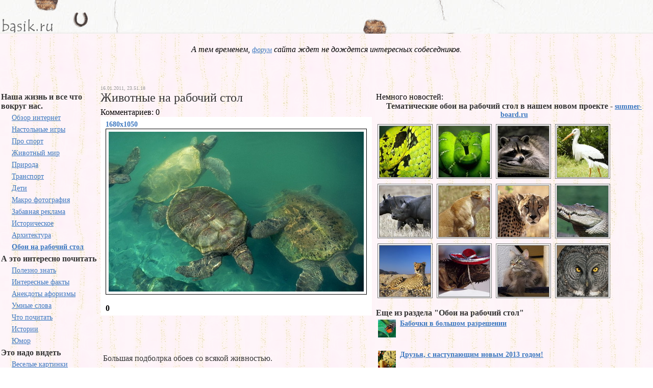

--- FILE ---
content_type: text/html; charset=windows-1251
request_url: https://basik.ru/wallpapers/animals_2345/
body_size: 11766
content:
<!DOCTYPE html PUBLIC "-//W3C//DTD XHTML 1.0 Transitional//EN" "http://www.w3.org/TR/xhtml1/DTD/xhtml1-transitional.dtd">

<html xmlns="http://www.w3.org/1999/xhtml" xmlns:fb="https://www.facebook.com/2008/fbml">
<head>
	<title>Обои на рабочий стол, Животные на рабочий стол, animals 2345, Животные, Обои с животными, basik.ru</title>

	<meta http-equiv="Pragma" content="no-cache" />
	<meta name="description" content="Картинки на рабочий стол с животными"/>
	<meta http-equiv="Content-Type" content="text/html; charset=utf-8" />

	<link rel="SHORTCUT ICON" href="/design/pink/i/favicon.ico" />
	<link rel="stylesheet" type="text/css" href="/design/pink/css/Styles.css"/>

	<script type="text/javascript" language="javascript" src="/design/common/js/jscript.js"></script>
	<script type="text/javascript" language="javascript" src="/design/common/js/YandexSearch.js"></script>
<script type="text/javascript">

  var _gaq = _gaq || [];
  _gaq.push(['_setAccount', 'UA-21461338-1']);
  _gaq.push(['_trackPageview']);

  (function() {
    var ga = document.createElement('script'); ga.type = 'text/javascript'; ga.async = true;
    ga.src = ('https:' == document.location.protocol ? 'https://ssl' : 'http://www') + '.google-analytics.com/ga.js';
    var s = document.getElementsByTagName('script')[0]; s.parentNode.insertBefore(ga, s);
  })();

</script>
</head>
<body>



	<div id="fb-root"></div>
	<script type="text/javascript">	(function (d, s, id)
		{
			var js, fjs = d.getElementsByTagName(s)[0];
			if (d.getElementById(id)) { return; }
			js = d.createElement(s); js.id = id;
			js.src = "//connect.facebook.net/ru_RU/all.js#appId=263456990351594&xfbml=1";
			fjs.parentNode.insertBefore(js, fjs);
		} (document, 'script', 'facebook-jssdk'));</script>

	<form name="MainForm" method="post" action="./" id="MainForm" enctype="multipart/form-data">
<div>
<input type="hidden" name="__EVENTTARGET" id="__EVENTTARGET" value="" />
<input type="hidden" name="__EVENTARGUMENT" id="__EVENTARGUMENT" value="" />
<input type="hidden" name="__VIEWSTATE" id="__VIEWSTATE" value="/[base64]" />
</div>

<script type="text/javascript">
//<![CDATA[
var theForm = document.forms['MainForm'];
if (!theForm) {
    theForm = document.MainForm;
}
function __doPostBack(eventTarget, eventArgument) {
    if (!theForm.onsubmit || (theForm.onsubmit() != false)) {
        theForm.__EVENTTARGET.value = eventTarget;
        theForm.__EVENTARGUMENT.value = eventArgument;
        theForm.submit();
    }
}
//]]>
</script>


<script src="/WebResource.axd?d=wrY0RLhmmWcJ_puf28rfZUQE4vfaNpUeOMXP0HF3X_nPzLLeNTvKlQQnXln4khEB6SGQLHjEMNr6mZZ9VZj8IMYZdhz_oVR1t8aJZQFvSv81&amp;t=637814761746327080" type="text/javascript"></script>


<script src="/ScriptResource.axd?d=NFPkTvwoJk2WxFELOOHmQIBXZ9JcuN4-HgIUEurp61PaZ9mjRMjS7bSUP7R0wEual9zbzjKcmm7ANUHkL0DOH8XeJTYoHifU-p-RpkHUbHdXZMNHbYB0nus9gDDeSWSB4O5XQyBEt3qczrvQUT6gpUBa_dkCwlFCgxm6RWLuK_41&amp;t=49337fe8" type="text/javascript"></script>
<script src="/ScriptResource.axd?d=nqhfMY-tUeFQ7-d1lq4VlaWErzJlWMwddXALCyfhkzmLJuSDxGAhyyJ9AU1yQEI3bWXICraGQXjfeX8nJmB4HlCIrFQ74sT_c6LAjuU2pjsdl32GK--PRSakhgSzxNg1e7ggJsk3F-2d1FfkKiKvQVqkZdyZZYDLRbnGEoKp6rfIWHPxFGLBxl1qFQRrPvX90&amp;t=49337fe8" type="text/javascript"></script>
<div>

	<input type="hidden" name="__VIEWSTATEGENERATOR" id="__VIEWSTATEGENERATOR" value="112E02C5" />
</div><script type="text/javascript">
//<![CDATA[
Sys.WebForms.PageRequestManager._initialize('ctl00', 'MainForm', ['tctl07$pnlComments',''], [], [], 90, '');
//]]>
</script>


	<div class="head2"><a href="/"><img src="/design/pink/i/basik.gif" width="128" height="44" alt="главная" /></a></div>
	<div class="head3">А тем временем, <a href="/forum/">форум</a> сайта ждет не дождется интересных собеседников.</div>
	<!-- /Header.htm -->

	<!-- Основная таблица, разделяющая сайт на три части -->
	<table width="100%" cellpadding="2" cellspacing="0">
	<tr>
		<td class="center1">

<noindex>
<br />
</noindex>
<!-- Menu.ascx (Меню секций) -->
<div class="panel_left_background_middle_1">
<div class="menu_link_title">Наша жизнь и все что вокруг нас.</div><a href='/from_internet/' class="menu_link">Обзор интернет</a><a href='/boardgames/' class="menu_link">Настольные игры</a><a href='/photo_sport/' class="menu_link">Про спорт</a><a href='/photo_animals/' class="menu_link">Животный мир</a><a href='/photo_nature/' class="menu_link">Природа</a><a href='/transport/' class="menu_link">Транспорт</a><a href='/photo_children/' class="menu_link">Дети</a><a href='/macro/' class="menu_link">Макро фотография</a><a href='/advertising/' class="menu_link">Забавная реклама</a><a href='/historical/' class="menu_link">Историческое</a><a href='/architecture/' class="menu_link">Архитектура</a><a href='/wallpapers/' class="menu_sel">Обои на рабочий стол</a><div class="menu_link_title">А это интересно почитать</div><a href='/good_to_know/' class="menu_link">Полезно знать</a><a href='/interesting_facts/' class="menu_link">Интересные факты</a><a href='/aforism/' class="menu_link">Анекдоты афоризмы</a><a href='/must_know/' class="menu_link">Умные слова</a><a href='/what_to_read/' class="menu_link">Что почитать</a><a href='/story/' class="menu_link">Истории</a><a href='/fun/' class="menu_link">Юмор</a><div class="menu_link_title">Это надо видеть</div><a href='/funny_pictures/' class="menu_link">Веселые картинки</a><a href='/stereo_pictures/' class="menu_link">Объемные картинки</a><a href='/illusions/' class="menu_link">Обманы зрения</a><div class="menu_link_title">Творческая мастерская</div><a href='/photo_art/' class="menu_link">Фото</a><a href='/bodyart/' class="menu_link">Бодиарт</a><a href='/street_art/' class="menu_link">Уличные креативы</a><a href='/painter/' class="menu_link">Художники</a><a href='/handmade/' class="menu_link">Своими руками</a><a href='/phtotoshop/' class="menu_link">Фотошоп</a><div class="menu_link_title">И что касается нас</div><a href='/russia/' class="menu_link">Настоящая Россия</a><a href='/puzzles/' class="menu_link">Загадки</a><a href='/games/' class="menu_link">Игры</a><a href='/our_creative/' class="menu_link">Наше творчество</a><a href='/faces_of_basik/' class="menu_link">Лица сайта</a><a href='/holiday/' class="menu_link">Праздники</a><div class="menu_link_title">Познаем себя и рефлексируем</div><a href='/wisdom/' class="menu_link">Притчи</a><a href='/meditation_by_osho/' class="menu_link">Маленькие медитации от ОШО</a>
	
</div>
<!-- /Menu.ascx (Меню секций) -->

<!-- Sape.ascx -->
<div class="panel_left_background_middle_3">
	<table class="menu" cellspacing="0" cellpadding="0">
		<tr><td><div class="menu_top_left"><div  class="menu_top_right"><div class="menu_top"></div></div></div></td></tr>
		<tr>
			<td class="menu_center">
				<div class="menu_title">Реклама</div>
				<div><!--check code--><div id='check_code'></div></div>
			</td>
		</tr>
		<tr><td><div class="menu_bottom_left"><div  class="menu_bottom_right"><div class="menu_bottom"></div></div></div></td></tr>
	</table>
</div>
<div style="margin-top:20px"><a href="/rss/"><img src="/design/pink/i/rss20.gif" alt="RSS 2.0" width="80" height="15" /></a></div>

<div class="panel_left_background_tree"></div>
<!-- /Sape.ascx -->



<table class="menu" cellspacing="0" cellpadding="0">
	<tr><td><div class="menu_top_left"><div  class="menu_top_right"><div class="menu_top"></div></div></div></td></tr>
	<tr>
		<td id="ctl05_tr_login" class="menu_center">
			<div class="menu_title">Для тех кто в теме</div>
			<div><input name="ctl05$login" type="text" maxlength="50" id="ctl05_login" /></div>
			<div><input name="ctl05$pass" type="password" maxlength="50" id="ctl05_pass" /></div>
			<div><input id="ctl05_chbRemember" type="checkbox" name="ctl05$chbRemember" /><label for="ctl05_chbRemember">Запомнить меня</label></div>
			<div>
				<a id="ctl05_btLogin" href="javascript:__doPostBack(&#39;ctl05$btLogin&#39;,&#39;&#39;)">Войти</a>
				<a id="ctl05_forget" href="/forget/">Забыли пароль?</a>
				<a id="ctl05_register" href="/register/">Регистрация</a>
			</div>
		</td>

		
	</tr>
	<tr><td><div class="menu_bottom_left"><div  class="menu_bottom_right"><div class="menu_bottom"></div></div></div></td></tr>
</table>



<table class="menu" cellspacing="0" cellpadding="0">
	<tr><td><div class="menu_top_left"><div  class="menu_top_right"><div class="menu_top"></div></div></div></td></tr>
	<tr>
		<td class="menu_center">
			<div class="menu_title">Поиск</div>
			<div><input type="text" name="strf" id="strf" /></div>
			<div><input type="radio" name="myradio" value="0" checked="checked" />на basik.ru</div>
			<div><input type="radio" name="myradio" value="1" />на <span style="color:Red">Я</span>andex</div>
			<div><a href="javascript:fsearch(document.getElementById('strf').value)">НАЙТИ</a></div>
		</td>
	</tr>
	<tr><td><div class="menu_bottom_left"><div  class="menu_bottom_right"><div class="menu_bottom"></div></div></div></td></tr>
</table></td>
		<td class="center2">
<!-- POST.ASCX -->
<table width="100%" cellpadding="2" cellspacing="2">
	<!-- полное имя поста -->
	<tr><td ><span id="ctl07_lbPostDate" class="date">16.01.2011, 23.51.18</span><h1>Животные на рабочий стол</h1></td></tr>
	<!-- /полное имя поста -->
	<!-- Пейджер -->
	
	<!-- /Пейджер -->
	<tr> 
		<td valign="top">
			Комментариев: 0&nbsp;&nbsp;&nbsp;
			<fb:like href="http://basik.ru/wallpapers/animals_2345/" layout="button_count" send="false" width="500" show_faces="false"></fb:like>

			<!-- Картинки поста -->
			
			<div class="BasikPic"><strong><a href="/wallpapers/animals_2345/short_wallpaper_picture/" target='_blank' title="Обои на рабочий стол Животные на рабочий стол">1680x1050</a></strong>&nbsp;&nbsp;<br /><span style='display:block'><img src="/images/animals_2345/short.jpg" alt="Животные на рабочий стол фото 0" width="500" height="313" /></span><br /><strong>0</strong></div><br /><br /><br />
			<div id="ctl07_pics_ctl00_pnlPost_Abstract" style="width:100%; text-align:justify; color: #333333; padding:5px">
	<p>Большая подболрка обоев со всякой живностью.</p><br /><span id="ctl07_pics_ctl00_lbPost_Text" style="font-weight:normal"></span>
</div>
			
			<div class="BasikPic"><strong><a href="/wallpapers/animals_2345/01_wallpaper_picture/" target='_blank' title="Обои на рабочий стол Животные на рабочий стол">2000x1333</a></strong>&nbsp;&nbsp;<br /><span style='display:block'><img src="/images/animals_2345/01.jpg" alt="Животные на рабочий стол фото 1" width="500" height="333" /></span><br /><strong>1</strong></div><br /><br /><br />
			
			
			<div class="BasikPic"><strong><a href="/wallpapers/animals_2345/02_wallpaper_picture/" target='_blank' title="Обои на рабочий стол Животные на рабочий стол">2000x1333</a></strong>&nbsp;&nbsp;<br /><span style='display:block'><img src="/images/animals_2345/02.jpg" alt="Животные на рабочий стол фото 2" width="500" height="333" /></span><br /><strong>2</strong></div><br /><br /><br />
			
			
			<div class="BasikPic"><strong><a href="/wallpapers/animals_2345/03_wallpaper_picture/" target='_blank' title="Обои на рабочий стол Животные на рабочий стол">1999x1333</a></strong>&nbsp;&nbsp;<br /><span style='display:block'><img src="/images/animals_2345/03.jpg" alt="Животные на рабочий стол фото 3" width="500" height="333" /></span><br /><strong>3</strong></div><br /><br /><br />
			
			
			<div class="BasikPic"><strong><a href="/wallpapers/animals_2345/04_wallpaper_picture/" target='_blank' title="Обои на рабочий стол Животные на рабочий стол">1680x1050</a></strong>&nbsp;&nbsp;<br /><span style='display:block'><img src="/images/animals_2345/04.jpg" alt="Животные на рабочий стол фото 4" width="500" height="313" /></span><br /><strong>4</strong></div><br /><br /><br />
			
			
			<div class="BasikPic"><strong><a href="/wallpapers/animals_2345/05_wallpaper_picture/" target='_blank' title="Обои на рабочий стол Животные на рабочий стол">1680x1050</a></strong>&nbsp;&nbsp;<br /><span style='display:block'><img src="/images/animals_2345/05.jpg" alt="Животные на рабочий стол фото 5" width="500" height="313" /></span><br /><strong>5</strong></div><br /><br /><br />
			
			
			<div class="BasikPic"><strong><a href="/wallpapers/animals_2345/06_wallpaper_picture/" target='_blank' title="Обои на рабочий стол Животные на рабочий стол">1920x1200</a></strong>&nbsp;&nbsp;<br /><span style='display:block'><img src="/images/animals_2345/06.jpg" alt="Животные на рабочий стол фото 6" width="500" height="313" /></span><br /><strong>6</strong></div><br /><br /><br />
			
			
			<div class="BasikPic"><strong><a href="/wallpapers/animals_2345/07_wallpaper_picture/" target='_blank' title="Обои на рабочий стол Животные на рабочий стол">1920x1200</a></strong>&nbsp;&nbsp;<br /><span style='display:block'><img src="/images/animals_2345/07.jpg" alt="Животные на рабочий стол фото 7" width="500" height="313" /></span><br /><strong>7</strong></div><br /><br /><br />
			
			
			<div class="BasikPic"><strong><a href="/wallpapers/animals_2345/08_wallpaper_picture/" target='_blank' title="Обои на рабочий стол Животные на рабочий стол">2560x1600</a></strong>&nbsp;&nbsp;<br /><span style='display:block'><img src="/images/animals_2345/08.jpg" alt="Животные на рабочий стол фото 8" width="500" height="313" /></span><br /><strong>8</strong></div><br /><br /><br />
			
			
			<div class="BasikPic"><strong><a href="/wallpapers/animals_2345/09_wallpaper_picture/" target='_blank' title="Обои на рабочий стол Животные на рабочий стол">2560x1600</a></strong>&nbsp;&nbsp;<br /><span style='display:block'><img src="/images/animals_2345/09.jpg" alt="Животные на рабочий стол фото 9" width="500" height="313" /></span><br /><strong>9</strong></div><br /><br /><br />
			
			
			<div class="BasikPic"><strong><a href="/wallpapers/animals_2345/10_wallpaper_picture/" target='_blank' title="Обои на рабочий стол Животные на рабочий стол">2560x1600</a></strong>&nbsp;&nbsp;<br /><span style='display:block'><img src="/images/animals_2345/10.jpg" alt="Животные на рабочий стол фото 10" width="500" height="313" /></span><br /><strong>10</strong></div><br /><br /><br />
			
			
			<div class="BasikPic"><strong><a href="/wallpapers/animals_2345/11_wallpaper_picture/" target='_blank' title="Обои на рабочий стол Животные на рабочий стол">2560x1600</a></strong>&nbsp;&nbsp;<br /><span style='display:block'><img src="/images/animals_2345/11.jpg" alt="Животные на рабочий стол фото 11" width="500" height="313" /></span><br /><strong>11</strong></div><br /><br /><br />
			
			
			<div class="BasikPic"><strong><a href="/wallpapers/animals_2345/12_wallpaper_picture/" target='_blank' title="Обои на рабочий стол Животные на рабочий стол">2560x1600</a></strong>&nbsp;&nbsp;<br /><span style='display:block'><img src="/images/animals_2345/12.jpg" alt="Животные на рабочий стол фото 12" width="500" height="313" /></span><br /><strong>12</strong></div><br /><br /><br />
			
			
			<div class="BasikPic"><strong><a href="/wallpapers/animals_2345/13_wallpaper_picture/" target='_blank' title="Обои на рабочий стол Животные на рабочий стол">2560x1600</a></strong>&nbsp;&nbsp;<br /><span style='display:block'><img src="/images/animals_2345/13.jpg" alt="Животные на рабочий стол фото 13" width="500" height="313" /></span><br /><strong>13</strong></div><br /><br /><br />
			
			
			<div class="BasikPic"><strong><a href="/wallpapers/animals_2345/14_wallpaper_picture/" target='_blank' title="Обои на рабочий стол Животные на рабочий стол">1920x1200</a></strong>&nbsp;&nbsp;<br /><span style='display:block'><img src="/images/animals_2345/14.jpg" alt="Животные на рабочий стол фото 14" width="500" height="313" /></span><br /><strong>14</strong></div><br /><br /><br />
			
			
			<div class="BasikPic"><strong><a href="/wallpapers/animals_2345/15_wallpaper_picture/" target='_blank' title="Обои на рабочий стол Животные на рабочий стол">1920x1200</a></strong>&nbsp;&nbsp;<br /><span style='display:block'><img src="/images/animals_2345/15.jpg" alt="Животные на рабочий стол фото 15" width="500" height="313" /></span><br /><strong>15</strong></div><br /><br /><br />
			
			
			<div class="BasikPic"><strong><a href="/wallpapers/animals_2345/16_wallpaper_picture/" target='_blank' title="Обои на рабочий стол Животные на рабочий стол">1920x1200</a></strong>&nbsp;&nbsp;<br /><span style='display:block'><img src="/images/animals_2345/16.jpg" alt="Животные на рабочий стол фото 16" width="500" height="313" /></span><br /><strong>16</strong></div><br /><br /><br />
			
			
			<div class="BasikPic"><strong><a href="/wallpapers/animals_2345/17_wallpaper_picture/" target='_blank' title="Обои на рабочий стол Животные на рабочий стол">2560x1600</a></strong>&nbsp;&nbsp;<br /><span style='display:block'><img src="/images/animals_2345/17.jpg" alt="Животные на рабочий стол фото 17" width="500" height="313" /></span><br /><strong>17</strong></div><br /><br /><br />
			
			
			<div class="BasikPic"><strong><a href="/wallpapers/animals_2345/18_wallpaper_picture/" target='_blank' title="Обои на рабочий стол Животные на рабочий стол">1680x1050</a></strong>&nbsp;&nbsp;<br /><span style='display:block'><img src="/images/animals_2345/18.jpg" alt="Животные на рабочий стол фото 18" width="500" height="313" /></span><br /><strong>18</strong></div><br /><br /><br />
			
			
			<div class="BasikPic"><strong><a href="/wallpapers/animals_2345/19_wallpaper_picture/" target='_blank' title="Обои на рабочий стол Животные на рабочий стол">2560x1600</a></strong>&nbsp;&nbsp;<br /><span style='display:block'><img src="/images/animals_2345/19.jpg" alt="Животные на рабочий стол фото 19" width="500" height="313" /></span><br /><strong>19</strong></div><br /><br /><br />
			
			
			<div class="BasikPic"><strong><a href="/wallpapers/animals_2345/20_wallpaper_picture/" target='_blank' title="Обои на рабочий стол Животные на рабочий стол">1680x1050</a></strong>&nbsp;&nbsp;<br /><span style='display:block'><img src="/images/animals_2345/20.jpg" alt="Животные на рабочий стол фото 20" width="500" height="313" /></span><br /><strong>20</strong></div><br /><br /><br />
			
			
			<div class="BasikPic"><strong><a href="/wallpapers/animals_2345/21_wallpaper_picture/" target='_blank' title="Обои на рабочий стол Животные на рабочий стол">2560x1600</a></strong>&nbsp;&nbsp;<br /><span style='display:block'><img src="/images/animals_2345/21.jpg" alt="Животные на рабочий стол фото 21" width="500" height="313" /></span><br /><strong>21</strong></div><br /><br /><br />
			
			
			<div class="BasikPic"><strong><a href="/wallpapers/animals_2345/22_wallpaper_picture/" target='_blank' title="Обои на рабочий стол Животные на рабочий стол">1920x1200</a></strong>&nbsp;&nbsp;<br /><span style='display:block'><img src="/images/animals_2345/22.jpg" alt="Животные на рабочий стол фото 22" width="500" height="313" /></span><br /><strong>22</strong></div><br /><br /><br />
			
			
			<div class="BasikPic"><strong><a href="/wallpapers/animals_2345/23_wallpaper_picture/" target='_blank' title="Обои на рабочий стол Животные на рабочий стол">1920x1200</a></strong>&nbsp;&nbsp;<br /><span style='display:block'><img src="/images/animals_2345/23.jpg" alt="Животные на рабочий стол фото 23" width="500" height="313" /></span><br /><strong>23</strong></div><br /><br /><br />
			
			
			<div class="BasikPic"><strong><a href="/wallpapers/animals_2345/24_wallpaper_picture/" target='_blank' title="Обои на рабочий стол Животные на рабочий стол">2560x1600</a></strong>&nbsp;&nbsp;<br /><span style='display:block'><img src="/images/animals_2345/24.jpg" alt="Животные на рабочий стол фото 24" width="500" height="313" /></span><br /><strong>24</strong></div><br /><br /><br />
			
			
			<div class="BasikPic"><strong><a href="/wallpapers/animals_2345/25_wallpaper_picture/" target='_blank' title="Обои на рабочий стол Животные на рабочий стол">1920x1200</a></strong>&nbsp;&nbsp;<br /><span style='display:block'><img src="/images/animals_2345/25.jpg" alt="Животные на рабочий стол фото 25" width="500" height="313" /></span><br /><strong>25</strong></div><br /><br /><br />
			
			
			<div class="BasikPic"><strong><a href="/wallpapers/animals_2345/26_wallpaper_picture/" target='_blank' title="Обои на рабочий стол Животные на рабочий стол">1920x1200</a></strong>&nbsp;&nbsp;<br /><span style='display:block'><img src="/images/animals_2345/26.jpg" alt="Животные на рабочий стол фото 26" width="500" height="313" /></span><br /><strong>26</strong></div><br /><br /><br />
			
			
			<div class="BasikPic"><strong><a href="/wallpapers/animals_2345/27_wallpaper_picture/" target='_blank' title="Обои на рабочий стол Животные на рабочий стол">1920x1200</a></strong>&nbsp;&nbsp;<br /><span style='display:block'><img src="/images/animals_2345/27.jpg" alt="Животные на рабочий стол фото 27" width="500" height="313" /></span><br /><strong>27</strong></div><br /><br /><br />
			
			
			<div class="BasikPic"><strong><a href="/wallpapers/animals_2345/28_wallpaper_picture/" target='_blank' title="Обои на рабочий стол Животные на рабочий стол">1920x1200</a></strong>&nbsp;&nbsp;<br /><span style='display:block'><img src="/images/animals_2345/28.jpg" alt="Животные на рабочий стол фото 28" width="500" height="313" /></span><br /><strong>28</strong></div><br /><br /><br />
			
			
			<div class="BasikPic"><strong><a href="/wallpapers/animals_2345/29_wallpaper_picture/" target='_blank' title="Обои на рабочий стол Животные на рабочий стол">1920x1200</a></strong>&nbsp;&nbsp;<br /><span style='display:block'><img src="/images/animals_2345/29.jpg" alt="Животные на рабочий стол фото 29" width="500" height="313" /></span><br /><strong>29</strong></div><br /><br /><br />
			
			
			<div class="BasikPic"><strong><a href="/wallpapers/animals_2345/30_wallpaper_picture/" target='_blank' title="Обои на рабочий стол Животные на рабочий стол">1680x1050</a></strong>&nbsp;&nbsp;<br /><span style='display:block'><img src="/images/animals_2345/30.jpg" alt="Животные на рабочий стол фото 30" width="500" height="313" /></span><br /><strong>30</strong></div><br /><br /><br />
			
			
			<div class="BasikPic"><strong><a href="/wallpapers/animals_2345/31_wallpaper_picture/" target='_blank' title="Обои на рабочий стол Животные на рабочий стол">1680x1050</a></strong>&nbsp;&nbsp;<br /><span style='display:block'><img src="/images/animals_2345/31.jpg" alt="Животные на рабочий стол фото 31" width="500" height="313" /></span><br /><strong>31</strong></div><br /><br /><br />
			
			
			<div class="BasikPic"><strong><a href="/wallpapers/animals_2345/32_wallpaper_picture/" target='_blank' title="Обои на рабочий стол Животные на рабочий стол">1920x1200</a></strong>&nbsp;&nbsp;<br /><span style='display:block'><img src="/images/animals_2345/32.jpg" alt="Животные на рабочий стол фото 32" width="500" height="313" /></span><br /><strong>32</strong></div><br /><br /><br />
			
			
			<div class="BasikPic"><strong><a href="/wallpapers/animals_2345/33_wallpaper_picture/" target='_blank' title="Обои на рабочий стол Животные на рабочий стол">1920x1200</a></strong>&nbsp;&nbsp;<br /><span style='display:block'><img src="/images/animals_2345/33.jpg" alt="Животные на рабочий стол фото 33" width="500" height="313" /></span><br /><strong>33</strong></div><br /><br /><br />
			
			
			<div class="BasikPic"><strong><a href="/wallpapers/animals_2345/34_wallpaper_picture/" target='_blank' title="Обои на рабочий стол Животные на рабочий стол">1920x1200</a></strong>&nbsp;&nbsp;<br /><span style='display:block'><img src="/images/animals_2345/34.jpg" alt="Животные на рабочий стол фото 34" width="500" height="313" /></span><br /><strong>34</strong></div><br /><br /><br />
			
			
			<div class="BasikPic"><strong><a href="/wallpapers/animals_2345/35_wallpaper_picture/" target='_blank' title="Обои на рабочий стол Животные на рабочий стол">1680x1050</a></strong>&nbsp;&nbsp;<br /><span style='display:block'><img src="/images/animals_2345/35.jpg" alt="Животные на рабочий стол фото 35" width="500" height="313" /></span><br /><strong>35</strong></div><br /><br /><br />
			
			
			<div class="BasikPic"><strong><a href="/wallpapers/animals_2345/36_wallpaper_picture/" target='_blank' title="Обои на рабочий стол Животные на рабочий стол">1920x1200</a></strong>&nbsp;&nbsp;<br /><span style='display:block'><img src="/images/animals_2345/36.jpg" alt="Животные на рабочий стол фото 36" width="500" height="313" /></span><br /><strong>36</strong></div><br /><br /><br />
			
			
			<div class="BasikPic"><strong><a href="/wallpapers/animals_2345/37_wallpaper_picture/" target='_blank' title="Обои на рабочий стол Животные на рабочий стол">1920x1200</a></strong>&nbsp;&nbsp;<br /><span style='display:block'><img src="/images/animals_2345/37.jpg" alt="Животные на рабочий стол фото 37" width="500" height="313" /></span><br /><strong>37</strong></div><br /><br /><br />
			
			
			<div class="BasikPic"><strong><a href="/wallpapers/animals_2345/38_wallpaper_picture/" target='_blank' title="Обои на рабочий стол Животные на рабочий стол">1920x1200</a></strong>&nbsp;&nbsp;<br /><span style='display:block'><img src="/images/animals_2345/38.jpg" alt="Животные на рабочий стол фото 38" width="500" height="313" /></span><br /><strong>38</strong></div><br /><br /><br />
			
			
			<div class="BasikPic"><strong><a href="/wallpapers/animals_2345/39_wallpaper_picture/" target='_blank' title="Обои на рабочий стол Животные на рабочий стол">1920x1200</a></strong>&nbsp;&nbsp;<br /><span style='display:block'><img src="/images/animals_2345/39.jpg" alt="Животные на рабочий стол фото 39" width="500" height="313" /></span><br /><strong>39</strong></div><br /><br /><br />
			
			
			<div class="BasikPic"><strong><a href="/wallpapers/animals_2345/40_wallpaper_picture/" target='_blank' title="Обои на рабочий стол Животные на рабочий стол">2000x1333</a></strong>&nbsp;&nbsp;<br /><span style='display:block'><img src="/images/animals_2345/40.jpg" alt="Животные на рабочий стол фото 40" width="500" height="333" /></span><br /><strong>40</strong></div><br /><br /><br />
			
			
			<div class="BasikPic"><strong><a href="/wallpapers/animals_2345/41_wallpaper_picture/" target='_blank' title="Обои на рабочий стол Животные на рабочий стол">2000x1333</a></strong>&nbsp;&nbsp;<br /><span style='display:block'><img src="/images/animals_2345/41.jpg" alt="Животные на рабочий стол фото 41" width="500" height="333" /></span><br /><strong>41</strong></div><br /><br /><br />
			
			
			<div class="BasikPic"><strong><a href="/wallpapers/animals_2345/42_wallpaper_picture/" target='_blank' title="Обои на рабочий стол Животные на рабочий стол">2000x1333</a></strong>&nbsp;&nbsp;<br /><span style='display:block'><img src="/images/animals_2345/42.jpg" alt="Животные на рабочий стол фото 42" width="500" height="333" /></span><br /><strong>42</strong></div><br /><br /><br />
			
			
			<div class="BasikPic"><strong><a href="/wallpapers/animals_2345/43_wallpaper_picture/" target='_blank' title="Обои на рабочий стол Животные на рабочий стол">2000x1333</a></strong>&nbsp;&nbsp;<br /><span style='display:block'><img src="/images/animals_2345/43.jpg" alt="Животные на рабочий стол фото 43" width="500" height="333" /></span><br /><strong>43</strong></div><br /><br /><br />
			
			
			<div class="BasikPic"><strong><a href="/wallpapers/animals_2345/44_wallpaper_picture/" target='_blank' title="Обои на рабочий стол Животные на рабочий стол">2000x1333</a></strong>&nbsp;&nbsp;<br /><span style='display:block'><img src="/images/animals_2345/44.jpg" alt="Животные на рабочий стол фото 44" width="500" height="333" /></span><br /><strong>44</strong></div><br /><br /><br />
			
			
			<div class="BasikPic"><strong><a href="/wallpapers/animals_2345/45_wallpaper_picture/" target='_blank' title="Обои на рабочий стол Животные на рабочий стол">2000x1333</a></strong>&nbsp;&nbsp;<br /><span style='display:block'><img src="/images/animals_2345/45.jpg" alt="Животные на рабочий стол фото 45" width="500" height="333" /></span><br /><strong>45</strong></div><br /><br /><br />
			
			
			<div class="BasikPic"><strong><a href="/wallpapers/animals_2345/46_wallpaper_picture/" target='_blank' title="Обои на рабочий стол Животные на рабочий стол">2000x1333</a></strong>&nbsp;&nbsp;<br /><span style='display:block'><img src="/images/animals_2345/46.jpg" alt="Животные на рабочий стол фото 46" width="500" height="333" /></span><br /><strong>46</strong></div><br /><br /><br />
			
			
			<div class="BasikPic"><strong><a href="/wallpapers/animals_2345/47_wallpaper_picture/" target='_blank' title="Обои на рабочий стол Животные на рабочий стол">2000x1333</a></strong>&nbsp;&nbsp;<br /><span style='display:block'><img src="/images/animals_2345/47.jpg" alt="Животные на рабочий стол фото 47" width="500" height="333" /></span><br /><strong>47</strong></div><br /><br /><br />
			
			
			<div class="BasikPic"><strong><a href="/wallpapers/animals_2345/48_wallpaper_picture/" target='_blank' title="Обои на рабочий стол Животные на рабочий стол">2000x1333</a></strong>&nbsp;&nbsp;<br /><span style='display:block'><img src="/images/animals_2345/48.jpg" alt="Животные на рабочий стол фото 48" width="500" height="333" /></span><br /><strong>48</strong></div><br /><br /><br />
			
			
			<div class="BasikPic"><strong><a href="/wallpapers/animals_2345/49_wallpaper_picture/" target='_blank' title="Обои на рабочий стол Животные на рабочий стол">1999x1333</a></strong>&nbsp;&nbsp;<br /><span style='display:block'><img src="/images/animals_2345/49.jpg" alt="Животные на рабочий стол фото 49" width="500" height="333" /></span><br /><strong>49</strong></div><br /><br /><br />
			
			
			<div class="BasikPic"><strong><a href="/wallpapers/animals_2345/50_wallpaper_picture/" target='_blank' title="Обои на рабочий стол Животные на рабочий стол">2000x1333</a></strong>&nbsp;&nbsp;<br /><span style='display:block'><img src="/images/animals_2345/50.jpg" alt="Животные на рабочий стол фото 50" width="500" height="333" /></span><br /><strong>50</strong></div><br /><br /><br />
			
			
			<div class="BasikPic"><strong><a href="/wallpapers/animals_2345/51_wallpaper_picture/" target='_blank' title="Обои на рабочий стол Животные на рабочий стол">2000x1333</a></strong>&nbsp;&nbsp;<br /><span style='display:block'><img src="/images/animals_2345/51.jpg" alt="Животные на рабочий стол фото 51" width="500" height="333" /></span><br /><strong>51</strong></div><br /><br /><br />
			
			
			<div class="BasikPic"><strong><a href="/wallpapers/animals_2345/52_wallpaper_picture/" target='_blank' title="Обои на рабочий стол Животные на рабочий стол">2000x1333</a></strong>&nbsp;&nbsp;<br /><span style='display:block'><img src="/images/animals_2345/52.jpg" alt="Животные на рабочий стол фото 52" width="500" height="333" /></span><br /><strong>52</strong></div><br /><br /><br />
			
			
			<div class="BasikPic"><strong><a href="/wallpapers/animals_2345/53_wallpaper_picture/" target='_blank' title="Обои на рабочий стол Животные на рабочий стол">2000x1333</a></strong>&nbsp;&nbsp;<br /><span style='display:block'><img src="/images/animals_2345/53.jpg" alt="Животные на рабочий стол фото 53" width="500" height="333" /></span><br /><strong>53</strong></div><br /><br /><br />
			
			
			<div class="BasikPic"><strong><a href="/wallpapers/animals_2345/54_wallpaper_picture/" target='_blank' title="Обои на рабочий стол Животные на рабочий стол">1999x1333</a></strong>&nbsp;&nbsp;<br /><span style='display:block'><img src="/images/animals_2345/54.jpg" alt="Животные на рабочий стол фото 54" width="500" height="333" /></span><br /><strong>54</strong></div><br /><br /><br />
			
			
			<div class="BasikPic"><strong><a href="/wallpapers/animals_2345/55_wallpaper_picture/" target='_blank' title="Обои на рабочий стол Животные на рабочий стол">2000x1333</a></strong>&nbsp;&nbsp;<br /><span style='display:block'><img src="/images/animals_2345/55.jpg" alt="Животные на рабочий стол фото 55" width="500" height="333" /></span><br /><strong>55</strong></div><br /><br /><br />
			
			
			<div class="BasikPic"><strong><a href="/wallpapers/animals_2345/56_wallpaper_picture/" target='_blank' title="Обои на рабочий стол Животные на рабочий стол">2000x1333</a></strong>&nbsp;&nbsp;<br /><span style='display:block'><img src="/images/animals_2345/56.jpg" alt="Животные на рабочий стол фото 56" width="500" height="333" /></span><br /><strong>56</strong></div><br /><br /><br />
			
			
			<div class="BasikPic"><strong><a href="/wallpapers/animals_2345/57_wallpaper_picture/" target='_blank' title="Обои на рабочий стол Животные на рабочий стол">2000x1333</a></strong>&nbsp;&nbsp;<br /><span style='display:block'><img src="/images/animals_2345/57.jpg" alt="Животные на рабочий стол фото 57" width="500" height="333" /></span><br /><strong>57</strong></div><br /><br /><br />
			
			
			<div class="BasikPic"><strong><a href="/wallpapers/animals_2345/58_wallpaper_picture/" target='_blank' title="Обои на рабочий стол Животные на рабочий стол">2000x1333</a></strong>&nbsp;&nbsp;<br /><span style='display:block'><img src="/images/animals_2345/58.jpg" alt="Животные на рабочий стол фото 58" width="500" height="333" /></span><br /><strong>58</strong></div><br /><br /><br />
			
			
			<div class="BasikPic"><strong><a href="/wallpapers/animals_2345/59_wallpaper_picture/" target='_blank' title="Обои на рабочий стол Животные на рабочий стол">2000x1333</a></strong>&nbsp;&nbsp;<br /><span style='display:block'><img src="/images/animals_2345/59.jpg" alt="Животные на рабочий стол фото 59" width="500" height="333" /></span><br /><strong>59</strong></div><br /><br /><br />
			
			
			<div class="BasikPic"><strong><a href="/wallpapers/animals_2345/60_wallpaper_picture/" target='_blank' title="Обои на рабочий стол Животные на рабочий стол">2000x1333</a></strong>&nbsp;&nbsp;<br /><span style='display:block'><img src="/images/animals_2345/60.jpg" alt="Животные на рабочий стол фото 60" width="500" height="333" /></span><br /><strong>60</strong></div><br /><br /><br />
			
			
			<div class="BasikPic"><strong><a href="/wallpapers/animals_2345/61_wallpaper_picture/" target='_blank' title="Обои на рабочий стол Животные на рабочий стол">2000x1333</a></strong>&nbsp;&nbsp;<br /><span style='display:block'><img src="/images/animals_2345/61.jpg" alt="Животные на рабочий стол фото 61" width="500" height="333" /></span><br /><strong>61</strong></div><br /><br /><br />
			
			
			<div class="BasikPic"><strong><a href="/wallpapers/animals_2345/62_wallpaper_picture/" target='_blank' title="Обои на рабочий стол Животные на рабочий стол">2000x1333</a></strong>&nbsp;&nbsp;<br /><span style='display:block'><img src="/images/animals_2345/62.jpg" alt="Животные на рабочий стол фото 62" width="500" height="333" /></span><br /><strong>62</strong></div><br /><br /><br />
			
			
			<div class="BasikPic"><strong><a href="/wallpapers/animals_2345/63_wallpaper_picture/" target='_blank' title="Обои на рабочий стол Животные на рабочий стол">2000x1333</a></strong>&nbsp;&nbsp;<br /><span style='display:block'><img src="/images/animals_2345/63.jpg" alt="Животные на рабочий стол фото 63" width="500" height="333" /></span><br /><strong>63</strong></div><br /><br /><br />
			
			
			<div class="BasikPic"><strong><a href="/wallpapers/animals_2345/64_wallpaper_picture/" target='_blank' title="Обои на рабочий стол Животные на рабочий стол">2000x1333</a></strong>&nbsp;&nbsp;<br /><span style='display:block'><img src="/images/animals_2345/64.jpg" alt="Животные на рабочий стол фото 64" width="500" height="333" /></span><br /><strong>64</strong></div><br /><br /><br />
			
			
			<div class="BasikPic"><strong><a href="/wallpapers/animals_2345/65_wallpaper_picture/" target='_blank' title="Обои на рабочий стол Животные на рабочий стол">2000x1333</a></strong>&nbsp;&nbsp;<br /><span style='display:block'><img src="/images/animals_2345/65.jpg" alt="Животные на рабочий стол фото 65" width="500" height="333" /></span><br /><strong>65</strong></div><br /><br /><br />
			
			
			
			<br />
			<!-- /Картинки поста -->
			<!-- теги поста-->
			<br /><span id="ctl07_lbTagCaption" class="small_tags">Ключевые слова:</span>
			<a id="ctl07_tagrep_ctl00_hl" class="cl-1" href="/words/animal_world/">Животные</a>&nbsp;&nbsp; 
			<!-- /теги поста --><br />
			<a id="ctl07_hlRoot" href="/">basik.ru</a><strong> / </strong>
			<a id="ctl07_hlSection" href="/wallpapers/">Обои на рабочий стол</a><strong> /</strong><br /><br />
		</td>
	</tr>
	<!-- взято с -->
	
	<!-- /взято с -->
	<!-- Дополнительные 12 постов из текущей секции -->
	<tr>
		<td style="color: #003399;">
			<noindex>
				<br />
				<br />
				
				<br />
				<br />
				<input type="image" name="ctl07$btRandom" id="ctl07_btRandom" class="FormStyle" Text="Посмотреть любой другой случайный пост." src="/design/pink/i/knopka.png" style="border-width:0px;" />
				<br />
				<br />
				<br /><div id="MarketGidComposite1029"><center><a href="http://marketgid.com" target="_blank">Загрузка...</a></center></div>
				
			</noindex>
		</td>
	</tr>
	<!-- /Дополнительные 12 постов из текущей секции -->
	<tr>
		<td>
			<!-- Отзывы и комментарии -->
			<div id="ctl07_pnlComments">
	
				<table class="w100" border="0" cellpadding="2" cellspacing="0">
				<tr><td class="CommentCount"><br />Ваши отзывы и комментарии.<br /></td></tr>
				
				
				</table>
			
</div>
			<!-- /Отзывы и комментарии -->
			<br /><br />Понравилась страничка? Отправь ссылку друзьям:<br />
			<a id="ctl07_hl_self" href="http://basik.ru/wallpapers/animals_2345/">http://basik.ru/wallpapers/animals_2345/</a>
			<fb:like href="http://basik.ru/wallpapers/animals_2345/" layout="button_count" send="true" width="500" show_faces="true"></fb:like>
			<br /><br />
			
<noindex>
<h3>Лучшие обои на рабочий стол в нашем новом проекте - <a href="http://summerboard.ru/">summerboard.ru</a></h3>

	&nbsp;<a target="_blank" href="http://summerboard.ru/animal_world/1/359109/"><img height="60px" width="60px" src="/images/cats_6523/04_ico.jpg" alt="" /></a>
		
	&nbsp;<a target="_blank" href="http://summerboard.ru/animal_world/1/360501/"><img height="60px" width="60px" src="/images/snakes_67/03_ico.jpg" alt="" /></a>
		
	&nbsp;<a target="_blank" href="http://summerboard.ru/animal_world/1/399200/"><img height="60px" width="60px" src="/images/animals_wallpapers_6/06_ico.jpg" alt="" /></a>
		
	&nbsp;<a target="_blank" href="http://summerboard.ru/animal_world/1/399275/"><img height="60px" width="60px" src="/images/animals_wallpapers_6/31_ico.jpg" alt="" /></a>
		
	&nbsp;<a target="_blank" href="http://summerboard.ru/animal_world/1/401810/"><img height="60px" width="60px" src="/images/animals_wallpapers_632/46_ico.jpg" alt="" /></a>
		
	&nbsp;<a target="_blank" href="http://summerboard.ru/animal_world/1/414245/"><img height="60px" width="60px" src="/images/africa_2345/21_ico.jpg" alt="" /></a>
		
	&nbsp;<a target="_blank" href="http://summerboard.ru/animal_world/1/414413/"><img height="60px" width="60px" src="/images/animals_2345/32_ico.jpg" alt="" /></a>
		
	&nbsp;<a target="_blank" href="http://summerboard.ru/animal_world/1/414488/"><img height="60px" width="60px" src="/images/animals_2345/57_ico.jpg" alt="" /></a>
		
	&nbsp;<a target="_blank" href="http://summerboard.ru/animal_world/1/414515/"><img height="60px" width="60px" src="/images/animals_2345/short_ico.jpg" alt="" /></a>
		
	&nbsp;<a target="_blank" href="http://summerboard.ru/animal_world/1/423497/"><img height="60px" width="60px" src="/images/animals_wallpapers_for_you/04_ico.jpg" alt="" /></a>
		
	&nbsp;<a target="_blank" href="http://summerboard.ru/animal_world/1/427729/"><img height="60px" width="60px" src="/images/kennan_ward/08_ico.jpg" alt="" /></a>
		
	&nbsp;<a target="_blank" href="http://summerboard.ru/animal_world/1/437241/"><img height="60px" width="60px" src="/images/animals_wallpapers_482/07_ico.jpg" alt="" /></a>
		
</noindex>
		</td>
	</tr>
</table>
<!-- /POST.ASCX -->


</td>
		<td class="center3">
<div><br />Немного новостей:<br /><div id="DIV_DA_17308"></div></div>


<div class="panel_right_crosspiece"></div>
<div class="pics_block">
	
<noindex>
	<div class="menu_link_title">Тематические обои на рабочий стол в нашем новом проекте - <a href="http://summer-board.ru/">summer-board.ru</a></div>

		<div class="pics_block_pic">
			<div class="pics_block_pic_border"><a href="http://summer-board.ru/animal_world/1/360531/"><img src="/images/snakes_67/13_ico.jpg" width="100px" height="100px" alt="" /></a></div>
			
			
		</div>

		<div class="pics_block_pic">
			<div class="pics_block_pic_border"><a href="http://summer-board.ru/animal_world/1/360534/"><img src="/images/snakes_67/14_ico.jpg" width="100px" height="100px" alt="" /></a></div>
			
			
		</div>

		<div class="pics_block_pic">
			<div class="pics_block_pic_border"><a href="http://summer-board.ru/animal_world/1/399296/"><img src="/images/animals_wallpapers_6/38_ico.jpg" width="100px" height="100px" alt="" /></a></div>
			
			
		</div>

		<div class="pics_block_pic">
			<div class="pics_block_pic_border"><a href="http://summer-board.ru/animal_world/1/401792/"><img src="/images/animals_wallpapers_632/40_ico.jpg" width="100px" height="100px" alt="" /></a></div>
			
			
		</div>

		<div class="pics_block_pic">
			<div class="pics_block_pic_border"><a href="http://summer-board.ru/animal_world/1/414203/"><img src="/images/africa_2345/07_ico.jpg" width="100px" height="100px" alt="" /></a></div>
			
			
		</div>

		<div class="pics_block_pic">
			<div class="pics_block_pic_border"><a href="http://summer-board.ru/animal_world/1/414257/"><img src="/images/africa_2345/25_ico.jpg" width="100px" height="100px" alt="" /></a></div>
			
			
		</div>

		<div class="pics_block_pic">
			<div class="pics_block_pic_border"><a href="http://summer-board.ru/animal_world/1/414311/"><img src="/images/africa_2345/43_ico.jpg" width="100px" height="100px" alt="" /></a></div>
			
			
		</div>

		<div class="pics_block_pic">
			<div class="pics_block_pic_border"><a href="http://summer-board.ru/animal_world/1/414314/"><img src="/images/africa_2345/44_ico.jpg" width="100px" height="100px" alt="" /></a></div>
			
			
		</div>

		<div class="pics_block_pic">
			<div class="pics_block_pic_border"><a href="http://summer-board.ru/animal_world/1/414326/"><img src="/images/animals_2345/03_ico.jpg" width="100px" height="100px" alt="" /></a></div>
			
			
		</div>

		<div class="pics_block_pic">
			<div class="pics_block_pic_border"><a href="http://summer-board.ru/animal_world/1/414404/"><img src="/images/animals_2345/29_ico.jpg" width="100px" height="100px" alt="" /></a></div>
			
			
		</div>

		<div class="pics_block_pic">
			<div class="pics_block_pic_border"><a href="http://summer-board.ru/animal_world/1/414434/"><img src="/images/animals_2345/39_ico.jpg" width="100px" height="100px" alt="" /></a></div>
			
			
		</div>

		<div class="pics_block_pic">
			<div class="pics_block_pic_border"><a href="http://summer-board.ru/animal_world/1/427753/"><img src="/images/kennan_ward/16_ico.jpg" width="100px" height="100px" alt="" /></a></div>
			
			
		</div>

</noindex>


</div>
<span id="ctl08_TopSection1_lbSectionName" style="color: #333333; font-weight: bold; width: 100%">Еще из раздела "Обои на рабочий стол"</span><table style="width:100%; color: #003300" cellpadding="4" cellspacing="0">
			<tr valign="top"><td><a id="ctl08_TopSection1_another_ctl01_hlaPostPicture" href="/wallpapers/butterfly_photos/short/"  style="height:35px;width:35px;"><img height="35px" width="35px" src="/images/butterfly_photos/short_ico.jpg" alt="" border="0" /></a>&nbsp;</td><td style="width:100%"><a id="ctl08_TopSection1_another_ctl01_hlaPostName" class="bold" href="/wallpapers/butterfly_photos/short/">Бабочки в большом разрешении</a></td></tr>
		
			<tr valign="top"><td><a id="ctl08_TopSection1_another_ctl02_hlaPostPicture" href="/wallpapers/new_2013_year/short/"  style="height:35px;width:35px;"><img height="35px" width="35px" src="/images/new_2013_year/short_ico.png" alt="" border="0" /></a>&nbsp;</td><td style="width:100%"><a id="ctl08_TopSection1_another_ctl02_hlaPostName" class="bold" href="/wallpapers/new_2013_year/short/">Друзья, с наступающим новым 2013 годом!</a></td></tr>
		
			<tr valign="top"><td><a id="ctl08_TopSection1_another_ctl03_hlaPostPicture" href="/wallpapers/japan2560/short/"  style="height:35px;width:35px;"><img height="35px" width="35px" src="/images/japan2560/short_ico.jpg" alt="" border="0" /></a>&nbsp;</td><td style="width:100%"><a id="ctl08_TopSection1_another_ctl03_hlaPostName" class="bold" href="/wallpapers/japan2560/short/">Обои из Японии 2560x1600</a></td></tr>
		
			<tr valign="top"><td><a id="ctl08_TopSection1_another_ctl04_hlaPostPicture" href="/wallpapers/muhtesem/short/"  style="height:35px;width:35px;"><img height="35px" width="35px" src="/images/muhtesem/short_ico.png" alt="" border="0" /></a>&nbsp;</td><td style="width:100%"><a id="ctl08_TopSection1_another_ctl04_hlaPostName" class="bold" href="/wallpapers/muhtesem/short/">Великолепный век</a></td></tr>
		
			<tr valign="top"><td><a id="ctl08_TopSection1_another_ctl05_hlaPostPicture" href="/wallpapers/V_22_Osprey/short/"  style="height:35px;width:35px;"><img height="35px" width="35px" src="/images/v_22_osprey/short_ico.png" alt="" border="0" /></a>&nbsp;</td><td style="width:100%"><a id="ctl08_TopSection1_another_ctl05_hlaPostName" class="bold" href="/wallpapers/V_22_Osprey/short/">Bell V-22 Osprey конвертоплан</a></td></tr>
		
			<tr valign="top"><td><a id="ctl08_TopSection1_another_ctl06_hlaPostPicture" href="/wallpapers/summer_wallpaper/"  style="height:35px;width:35px;"><img height="35px" width="35px" src="/images/summer_wallpaper/short_ico.png" alt="" border="0" /></a>&nbsp;</td><td style="width:100%"><a id="ctl08_TopSection1_another_ctl06_hlaPostName" class="bold" href="/wallpapers/summer_wallpaper/">Воздушный шарик</a></td></tr>
		
			<tr valign="top"><td><a id="ctl08_TopSection1_another_ctl07_hlaPostPicture" href="/wallpapers/ant_wallpaper_1/"  style="height:35px;width:35px;"><img height="35px" width="35px" src="/images/ant_wallpaper_1/short_ico.png" alt="" border="0" /></a>&nbsp;</td><td style="width:100%"><a id="ctl08_TopSection1_another_ctl07_hlaPostName" class="bold" href="/wallpapers/ant_wallpaper_1/">Муравей</a></td></tr>
		
			<tr valign="top"><td><a id="ctl08_TopSection1_another_ctl08_hlaPostPicture" href="/wallpapers/shuka_ataka/"  style="height:35px;width:35px;"><img height="35px" width="35px" src="/images/shuka_ataka/short_ico.png" alt="" border="0" /></a>&nbsp;</td><td style="width:100%"><a id="ctl08_TopSection1_another_ctl08_hlaPostName" class="bold" href="/wallpapers/shuka_ataka/">Кто победит?</a></td></tr>
		
			<tr valign="top"><td><a id="ctl08_TopSection1_another_ctl09_hlaPostPicture" href="/wallpapers/sea_wallpaper_2/"  style="height:35px;width:35px;"><img height="35px" width="35px" src="/images/sea_wallpaper_2/short_ico.png" alt="" border="0" /></a>&nbsp;</td><td style="width:100%"><a id="ctl08_TopSection1_another_ctl09_hlaPostName" class="bold" href="/wallpapers/sea_wallpaper_2/">Море</a></td></tr>
		
			<tr valign="top"><td><a id="ctl08_TopSection1_another_ctl10_hlaPostPicture" href="/wallpapers/sea_wallpaper_1/"  style="height:35px;width:35px;"><img height="35px" width="35px" src="/images/sea_wallpaper_1/short_ico.png" alt="" border="0" /></a>&nbsp;</td><td style="width:100%"><a id="ctl08_TopSection1_another_ctl10_hlaPostName" class="bold" href="/wallpapers/sea_wallpaper_1/">Немного неба</a></td></tr>
		
			<tr valign="top"><td><a id="ctl08_TopSection1_another_ctl11_hlaPostPicture" href="/wallpapers/milky_way_sky/"  style="height:35px;width:35px;"><img height="35px" width="35px" src="/images/milky_way_sky/short_ico.png" alt="" border="0" /></a>&nbsp;</td><td style="width:100%"><a id="ctl08_TopSection1_another_ctl11_hlaPostName" class="bold" href="/wallpapers/milky_way_sky/">Млечный путь</a></td></tr>
		
			<tr valign="top"><td><a id="ctl08_TopSection1_another_ctl12_hlaPostPicture" href="/wallpapers/photo_wallpapers/short/"  style="height:35px;width:35px;"><img height="35px" width="35px" src="/images/photo_wallpapers/short_ico.png" alt="" border="0" /></a>&nbsp;</td><td style="width:100%"><a id="ctl08_TopSection1_another_ctl12_hlaPostName" class="bold" href="/wallpapers/photo_wallpapers/short/">Красивые обои</a></td></tr>
		
			</table>


<!-- теги -->
<div id="ctl08_pnlTags">
	
<br /><span class="big_tags">Ключевые слова:</span><br />
<div class="tags">
<a href="/words/3D/" class="cl-0" >3D</a>
<a href="/words/8_of_march/" class="cl-3"  style="color:Red;">8 марта</a>
<a href="/words/apple/" class="cl-0" >Apple</a>
<a href="/words/desktopography/" class="cl-0" >Desktopography</a>
<a href="/words/hdr/" class="cl-0"  style="color:Blue;">HDR</a>
<a href="/words/iphone/" class="cl-0" >Iphone</a>
<a href="/words/National_Geographic/" class="cl-0" >National Geographic</a>
<a href="/words/vladstudio/" class="cl-0" >Vladstudio</a>
<a href="/words/abstraction/" class="cl-3" >Абстракция</a>
<a href="/words/cars/" class="cl-1" >Автомобили</a>
<a href="/words/anime/" class="cl-0" >Аниме</a>
<a href="/words/architecture/" class="cl-0" >Архитектура</a>
<a href="/words/assorti/" class="cl-8" >ассорти</a>
<a href="/words/africa/" class="cl-0" >Африка</a>
<a href="/words/butterfly/" class="cl-0" >бабочка</a>
<a href="/words/bugatti/" class="cl-0" >Бугатти</a>
<a href="/words/real_wallpapers/" class="cl-0" >бумажные обои</a>
<a href="/words/vector/" class="cl-0" >Вектор</a>
<a href="/words/helicopter/" class="cl-0" >вертолет</a>
<a href="/words/fun_wallpapers/" class="cl-0" >Веселые обои</a>
<a href="/words/spring/" class="cl-0" >весна</a>
<a href="/words/vitamin/" class="cl-0" >витамины</a>
<a href="/words/water/" class="cl-1" >вода</a>
<a href="/words/waterfall/" class="cl-0" >водопад</a>
<a href="/words/around_the_world/" class="cl-0"  style="color:Blue;">Вокруг света</a>
<a href="/words/wolf/" class="cl-0" >волк</a>
<a href="/words/the_east/" class="cl-0" >Восток</a>
<a href="/words/Sunrises/" class="cl-0" >восход</a>
<a href="/words/city/" class="cl-0" >город</a>
<a href="/words/mountains/" class="cl-0" >горы</a>
<a href="/words/dr_house/" class="cl-0" >Доктор Хаус</a>
<a href="/words/house/" class="cl-0" >дом</a>
<a href="/words/valuable/" class="cl-0" >драгоценности</a>
<a href="/words/dragons/" class="cl-0" >драконы</a>
<a href="/words/hedgehogs/" class="cl-0" >ежики</a>
<a href="/words/animal_world/" class="cl-2"  style="color:Gray;">Животные</a>
<a href="/words/giraffe/" class="cl-0" >жираф</a>
<a href="/words/beetle/" class="cl-0" >жук</a>
<a href="/words/sunset/" class="cl-0" >закат</a>
<a href="/words/castles/" class="cl-0" >замки</a>
<a href="/words/star/" class="cl-0" >звезды</a>
<a href="/words/buildings/" class="cl-0" >здания</a>
<a href="/words/green/" class="cl-1" >зеленый</a>
<a href="/words/the_earth/" class="cl-0" >Земля</a>
<a href="/words/amphibia/" class="cl-0" >земноводне</a>
<a href="/words/winter/" class="cl-1" >зима</a>
<a href="/words/snake/" class="cl-0" >змея</a>
<a href="/words/toys/" class="cl-0" >игрушки</a>
<a href="/words/games/" class="cl-0" >игры</a>
<a href="/words/pictures/" class="cl-1" >картинки</a>
<a href="/words/collage/" class="cl-0" >коллаж</a>
<a href="/words/space/" class="cl-1" >космос</a>
<a href="/words/kitten/" class="cl-0" >котенок</a>
<a href="/words/coffee/" class="cl-0" >кофе</a>
<a href="/words/cat/" class="cl-1" >Кошки</a>
<a href="/words/red/" class="cl-0" >красный</a>
<a href="/words/beauty/" class="cl-3"  style="color:White;">Красота</a>
<a href="/words/close_up/" class="cl-1" >крупным планом</a>
<a href="/words/ice/" class="cl-0" >лед</a>
<a href="/words/forest/" class="cl-0" >лес</a>
<a href="/words/summer/" class="cl-0" >лето</a>
<a href="/words/foxes/" class="cl-0" >лисы</a>
<a href="/words/horse/" class="cl-0" >лошадь</a>
<a href="/words/moon/" class="cl-0" >луна</a>
<a href="/words/love/" class="cl-0" >любовь</a>
<a href="/words/frogs/" class="cl-0" >лягушки</a>
<a href="/words/Micro_Images/" class="cl-0" >макромир</a>
<a href="/words/oil_painting/" class="cl-0" >Масло</a>
<a href="/words/mathematics/" class="cl-0" >математика</a>
<a href="/words/bear/" class="cl-0" >медведь</a>
<a href="/words/lightings/" class="cl-0" >молнии</a>
<a href="/words/sea/" class="cl-0" >море</a>
<a href="/words/bridges/" class="cl-0" >мосты</a>
<a href="/words/motorcycle/" class="cl-0" >мотоцикл</a>
<a href="/words/cartoons/" class="cl-1" >мультфильмы</a>
<a href="/words/ant/" class="cl-0" >муравей</a>
<a href="/words/insect/" class="cl-0" >насекомое</a>
<a href="/words/sky/" class="cl-0" >небо</a>
<a href="/words/tenderness/" class="cl-0" >Нежность</a>
<a href="/words/new_year/" class="cl-5" >Новый год</a>
<a href="/words/wallpaper/" class="cl-12" >обои</a>
<a href="/words/Anna_Utkina/" class="cl-0" >Обои Анны Уткиной</a>
<a href="/words/fire/" class="cl-0" >огонь</a>
<a href="/words/orange/" class="cl-0" >оранжевый</a>
<a href="/words/autumn/" class="cl-1"  style="color:Olive;">осень</a>
<a href="/words/panda/" class="cl-0" >панда</a>
<a href="/words/sailer/" class="cl-0" >парусник</a>
<a href="/words/Easter/" class="cl-0" >Пасха</a>
<a href="/words/spider/" class="cl-0" >паук</a>
<a href="/words/landscape/" class="cl-2" >Пейзаж</a>
<a href="/words/caves/" class="cl-0" >пещеры</a>
<a href="/words/penguins/" class="cl-0" >пингвины</a>
<a href="/words/presents/" class="cl-0" >подарки</a>
<a href="/words/underwater/" class="cl-1" >подводный мир</a>
<a href="/words/field/" class="cl-0" >поле</a>
<a href="/words/holidays/" class="cl-0"  style="color:Red;">праздники</a>
<a href="/words/nature/" class="cl-9"  style="color:Green;">Природа</a>
<a href="/words/birds/" class="cl-0" >птицы</a>
<a href="/words/advertising/" class="cl-0"  style="color:Fuchsia;">реклама</a>
<a href="/words/drawings/" class="cl-6" >рисунки</a>
<a href="/words/robots/" class="cl-0" >роботы</a>
<a href="/words/roses/" class="cl-0" >розы</a>
<a href="/words/fishes/" class="cl-0" >рыбы</a>
<a href="/words/plane/" class="cl-0" >самолет</a>
<a href="/words/wedding/" class="cl-0" >свадьба</a>
<a href="/words/sergey_dolya/" class="cl-0" >Сергей Доля</a>
<a href="/words/blue/" class="cl-0" >синий</a>
<a href="/words/fairytale/" class="cl-0" >сказка</a>
<a href="/words/stories/" class="cl-0" >сказки</a>
<a href="/words/sweet/" class="cl-0" >сладкое</a>
<a href="/words/elephant/" class="cl-0" >слон</a>
<a href="/words/snow/" class="cl-0" >снег</a>
<a href="/words/dogs/" class="cl-0" >собаки</a>
<a href="/words/tigers/" class="cl-0" >тигры</a>
<a href="/words/horror/" class="cl-0" >ужас</a>
<a href="/words/jewellery/" class="cl-0" >украшения</a>
<a href="/words/flag/" class="cl-0" >флаг</a>
<a href="/words/f1/" class="cl-0" >Формула 1</a>
<a href="/words/phtotoshop/" class="cl-0"  style="color:Blue;">фотошоп</a>
<a href="/words/fractal/" class="cl-0" >фрактал</a>
<a href="/words/football/" class="cl-0" >Футбол</a>
<a href="/words/coldness/" class="cl-0" >Холод</a>
<a href="/words/painters/" class="cl-0" >художники</a>
<a href="/words/colour/" class="cl-1" >цвет</a>
<a href="/words/flowers/" class="cl-6"  style="color:Green;">цветы</a>
<a href="/words/tortoise/" class="cl-0" >черепаха</a>
<a href="/words/black/" class="cl-0" >черный</a>
<a href="/words/hd_wallpapers/" class="cl-0" >Широкоформатные обои</a>
<a href="/words/font/" class="cl-0" >шрифт</a>
<a href="/words/japan/" class="cl-1" >Япония</a>

</div>

</div>
<!-- /теги -->
<!-- Last Comments -->
<div><br />Последние комментарии:<br />Обои на рабочий стол</div>
<div class="LastChat">

<a href="/illusions/track_illusion/short/" >Рисунки на..</a> - <span >Валенти</span><br/>
<a href="/handmade/wall_paint_6/short/" >Рисунки на..</a> - <span >Лидия</span><br/>
<a href="/photo_animals/animals_white/short/" >Животные п..</a> - <span >EwmMdyb</span><br/>
<a href="/from_internet/Lisa_Edelstein/short/" >Кадди</a> - <span >qZUlTUo</span><br/>
<a href="/photo_animals/puppy/short/" >Щенки</a> - <span >gVpeDjg</span><br/>
<a href="/painter/Daniel_Kvasznicza/short/" >Фантастиче..</a> - <span >KZqFPPt</span><br/>
<a href="/photo_children/3735/short/" >Детство</a> - <span >Borment</span><br/>
<a href="/good_to_know/1328/" >10 самых п..</a> - <span >mgrcETc</span><br/>
<a href="/fun/1634/" >300 призна..</a> - <span >OtqpTOI</span><br/>
<a href="/photo_art/Mariola_Bogacki/short/" >Рисунки Ma..</a> - <span >qakjOXB</span><br/>
<a href="/photo_nature/forest_10/short/" >Лесное</a> - <span >TgZcCfu</span><br/>
<a href="/wallpapers/flowers/short/" >Цветы на р..</a> - <span >UGGblzg</span><br/>
<a href="/photo_animals/Mimicry_of_Spiders/short/" >Мимика пау..</a> - <span >hfJPBkT</span><br/>
<a href="/our_creative/2420/" >Амели, рец..</a> - <span >dnRIifn</span><br/>
<a href="/photo_sport/winter_sports_23/short/" >Зимние вид..</a> - <span >lFiGmgm</span><br/>
</div>
<!-- /Last Comments -->
</td>
	</tr>
	</table><br />
	<!-- /Основная таблица, разделяющая сайт на три части -->

	<!-- Footer.htm -->
	<table style="width:100%; height:257px" cellpadding="0" cellspacing="0">
	  <tr> 
		 <td style="width:226px; vertical-align:bottom" rowspan="2"><img src="/design/pink/i/byke.jpg" width="226" height="241" alt="байк" /></td>
		 <td style="width:602px; height:202px">&nbsp; </td>
		 <td style="width:168px; vertical-align:bottom; background-image:url('/design/pink/i/fon2.gif')" rowspan="2" ><img src="/design/pink/i/gitara.jpg" width="169" height="256" alt="гитара" /></td>
		 <td style="height:202px">&nbsp;</td>
	  </tr>
	  <tr> 
		 <td style="height:55px; background-image:url('/design/pink/i/bottom.jpg')"><img src="/design/pink/i/bottom.jpg" width="58" height="55" alt="низ" /></td>
		 <td style="height:19px; background-image:url('/design/pink/i/bottom.jpg')">&nbsp;</td>
	  </tr>
	</table>


		<table width="100%" border="0" cellspacing="0" cellpadding="0" style="background-color:#333333">
			<tr>
				<td>
					<!--LiveInternet logo--><a href="//www.liveinternet.ru/click"
target="_blank"><img src="//counter.yadro.ru/logo?14.11"
title="LiveInternet: показано число просмотров за 24 часа, посетителей за 24 часа и за сегодня"
alt="" border="0" width="88" height="31"/></a><!--/LiveInternet-->
				</td>
				<td style="width:100%; text-align:center; color:#CCCCCC">
							Идея &copy; <a rel="nofollow" href="http://basanovich.livejournal.com/">Bas.</a> &nbsp; &nbsp; &nbsp; 
							Создание - <a rel="nofollow" href="http://aksenov.pro/"><span style="color:#CCCCCC">Аксёнов Алексей </span></a> <br />
							basik.ru: wallpapers, обои на рабочий стол
				</td>
			</tr>
		</table>
		
		<div id="DIV_DA_17309"></div>




	<!-- /Footer.htm -->
	
<script type="text/javascript">
//<![CDATA[
var autoSubmit =  new Array("doLinkSubmit('ctl05_btLogin');", "doLinkSubmit('ctl05_btLogin');");
var autoSubmitNames =  new Array("ctl05_login", "ctl05_pass");
//]]>
</script>


<script language='javascript' type='text/javascript'><!--
	registerSubmitHandlers();
//--></script></form>



	<script charset="utf-8" type="text/javascript" src="http://www.directadvert.ru/show.cgi?adp=17308&div=DIV_DA_17308"></script><script charset="utf-8" type="text/javascript" src="http://www.directadvert.ru/show.cgi?adp=17309&div=DIV_DA_17309"></script>
</body>
</html>

--- FILE ---
content_type: application/javascript
request_url: https://basik.ru/design/common/js/YandexSearch.js
body_size: 1362
content:
nN = navigator.appName;

function fsearch(str) {
    if(document.MainForm.myradio[0].checked) {
        open('http://yandex.ru/yandsearch?text=' + str + '&serverurl=' + document.location.host);
    } else {
        open('http://yandex.ru/yandsearch?text=' + str);
    }
}

function MouseUpHandler(e) {
    if(nN == 'Netscape' || nN == 'Opera') {
        if(document.getSelection()) {
            str = document.getSelection();

            newstr = str.replace(/\n+/g, ' ');
            str = newstr.replace(/\ +/g, ' ');

            if(str.length > 100){
                var i;
                i = 0;
                str = str.slice(0, 100);
                i = str.lastIndexOf(' ');

                if(i > 0){
                    str = str.slice(0, i);
                }
            }

            document.MainForm.strf.value = str;
        }
    } else if(nN == 'Microsoft Internet Explorer') {
        if(document.selection.createRange()) {
            var range = document.selection.createRange();
            var str = range.text;
        }

        if(str) {
            str = str.replace(/\ +/g, " ");
            document.MainForm.strf.value = str;
        }
    }
    return true;
}

//if(window.Event) {
//    document.captureEvents(Event.MOUSEUP);
//}

document.onmouseup = MouseUpHandler;


